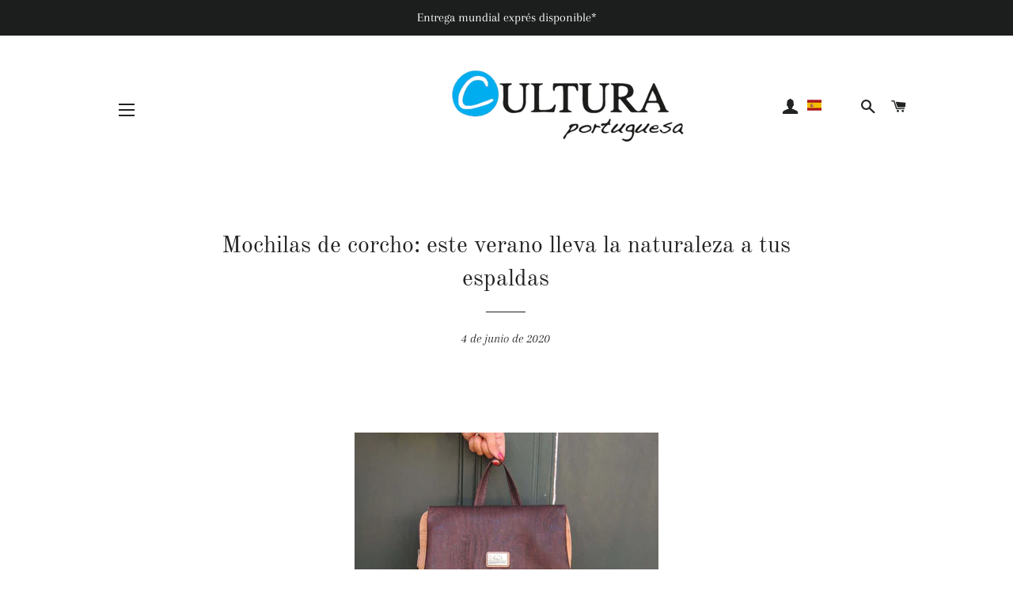

--- FILE ---
content_type: text/html
request_url: https://cdn.sender.net/accounts_resources/popups/178089/52801/e635a3ab0ccdcf03UxhYM.html
body_size: 2943
content:
<div class="sender-subs-popup-form sender-subs-popup-form-ejjLRe" style="width: 100%; height: 100%;"><div style="height: 100%;"><div class="sender-form-modal-background sender-form-input-ejjLRe"></div><div class="sender-form-modal is-active"><div class="sender-form-modal-content-wrap sender-form-w-image"><div class="sender-form-modal-content"><div><form id="sender-form-content" class="sender-form-box sender-form-input-ejjLRe" autocomplete="off"><div class="sender-form-flex-wrap" style="width: 100%; display: flex;"><link href="https://fonts.googleapis.com/css2?family=Roboto:ital,wght@0,400;0,700;1,400;1,700&amp;display=swap" rel="stylesheet"><div class="sender-form-image-wrapper sender-form-input-ejjLRe sender-form-side-image"><div class="sender-form-image-background sender-form-input-ejjLRe" style="background-image: url(&quot;https://cdn.sender.net/email_images/178089/images/all/cork_tree.jpg&quot;);"></div></div><div class="sender-form-flex box-bg"><div class="sender-form-column box-padding"><button type="button" class="sender-form-input-ejjLRe sender-form-modal-close sender-popup-close sender-form-image-close custom-close" aria-label="close"></button><div class="sender-form-els"><div class="sender-form-success" style="display: none;"><div class="sender-form-title sender-form-input-ejjLRe"><p>Oh thank you!</p><p><br></p><p>Here is your discount code: " Free10 "</p></div><div class="sender-form-subtitle sender-form-input-ejjLRe"><p>We are glad to have you on board</p></div></div><div class="sender-form"><div class="sender-form-title sender-form-input-ejjLRe"><p>Can we send you a discount?<br><br>Email</p></div><div class="sender-form-subtitle sender-form-input-ejjLRe"><p>Offer available for a limited time.</p></div><div class="sender-form-inputs"><div class="sender-form-field sender-form-input-ejjLRe"><input class="sender-form-input sender-form-input-ejjLRe" type="email" name="email" required="" placeholder="your.email@example.com" maxlength="320"></div></div><button class="sender-form-button submit-button is-fullwidth" text_during_submit="Sending...">Submit</button><div class="sender-form-bottom-text sender-form-input-ejjLRe"><p>*By register you email you are accepting our terms and conditions.&nbsp;</p><p>We value your privacy and will never send irrelevant information.</p></div></div></div></div></div><div class="sender-form-stylesheets"><style>.flex-set { display: flex;  } .flex-justify-center { justify-content: center;  } .flex-align-center { align-items: center;  } .flex-place-center { justify-content: center; align-items: center;  } a { text-decoration: unset;  } a, a:active, a:focus, a:hover, a:visited { color: inherit;  } .sender-default-phone-input, .sender-form-input[type='number'] { direction: ltr !important;  } .sender-subs-popup-form-ejjLRe .sender-form-box * { box-sizing: border-box;  } .sender-form-els > [class^=sender-form] > :first-child { margin-top: 0 !important;  } .sender-subs-popup-form-ejjLRe .sender-form-inputs { margin-top: 20px;  } .sender-subs-popup-form-ejjLRe .sender-form-checkboxes { margin-top: 20px;  } .sender-subs-popup-form-ejjLRe .recaptcha-preview-wrap { margin-top: 20px;  } .sender-subs-popup-form-ejjLRe .sender-form .sender-form-field { display: block;  } .sender-form-input[readonly] { border-color: unset;  } .sender-subs-popup-form-ejjLRe .sender-form-checkbox-holder { line-height: 0;  } .sender-subs-popup-form-ejjLRe .sender-form-field .sender-form-b-checkbox.sender-form-checkbox input[type=checkbox] + .sender-form-check { width: 20px; height: 20px; transition: none; background-size: 10.5px 12px; border-color: #dddddd; border-radius: 5px; border: 1px solid #dddddd;  } .sender-subs-popup-form-ejjLRe .sender-form-b-checkbox.sender-form-checkbox.sender-form-label { width: 100%; margin: 0;  } .sender-subs-popup-form-ejjLRe .sender-form-b-checkbox.sender-form-checkbox .sender-form-check { margin-inline-end: 10px;  } .sender-subs-popup-form-ejjLRe .sender-form-b-checkbox.sender-form-checkbox .sender-form-control-label { padding-left: 0;  } .sender-subs-popup-form-ejjLRe .sender-form-b-checkbox.sender-form-checkbox input[type=checkbox]:checked + .sender-form-check { background-color: #f55d64; background-image: url("data:image/svg+xml,%3Csvg xmlns='http://www.w3.org/2000/svg'  viewBox='0 0 11 9' %3E %3Cpath fill='none' fill-rule='evenodd' stroke='%23FFF' stroke-width='2' d='M1 3.756L4.375 7 10 1' %3E%3C/path%3E%3C/svg%3E"); background-repeat: no-repeat; background-position: center center; border-color: #f55d64;  } .sender-subs-popup-form-ejjLRe .sender-form-b-checkbox.sender-form-checkbox input[type=checkbox].is-indeterminate + .sender-form-check { background: #f55d64 url("data:image/svg+xml,%3Csvg xmlns='http://www.w3.org/2000/svg' viewBox='0 0 1 1'%3E%3Crect style='fill:%23fff' width='0.7' height='0.2' x='.15' y='.4'%3E%3C/rect%3E%3C/svg%3E") no-repeat center center; border-color: #f55d64;  } .sender-subs-popup-form-ejjLRe .sender-form-field .sender-form-input:active, .sender-form-field .sender-form-input:focus { border-color: #cccccc; box-shadow: none;  } .sender-subs-popup-form-ejjLRe .sender-form-field .sender-form-input[type='number'] { -moz-appearance: textfield;  } .sender-subs-popup-form-ejjLRe .sender-form-field input.sender-form-input[type='number'] { padding-right: 28px;  } .sender-subs-popup-form-ejjLRe .sender-form-field .sender-form-input[type='number']::-webkit-outer-spin-button,
        .sender-subs-popup-form-ejjLRe .sender-form-field .sender-form-input[type='number']::-webkit-inner-spin-button { -webkit-appearance: none; margin: 0;  } .sender-subs-popup-form-ejjLRe .form-number-input-icons { z-index: 1; top: 50%; transform: translateY(-50%); right: 10px; display: flex; flex-direction: column; line-height: 0; background-color: #fff; border-radius: 20px;  } .sender-subs-popup-form-ejjLRe .form-number-input-icons a { cursor: pointer; display: block; user-drag: none; user-select: none; -moz-user-select: none; -webkit-user-drag: none; -webkit-user-select: none; -ms-user-select: none;  } .sender-subs-popup-form-ejjLRe .form-number-input-icons a:hover div { background-color: #ccc;  } .sender-subs-popup-form-ejjLRe .form-number-input-icons a:active div { background-color: #ddd;  } .sender-subs-popup-form-ejjLRe .form-number-input-icons a:first-child { padding: 3px 4px 0; margin: -3px -4px -1px;  } .sender-subs-popup-form-ejjLRe .form-number-input-icons a:first-child div { padding: 2px 2px 0; border: 1px solid #ccc; border-bottom: none; border-top-left-radius: 20px; border-top-right-radius: 20px;  } .sender-subs-popup-form-ejjLRe .form-number-input-icons a:last-child { padding: 0 4px 3px; margin: -1px -4px -3px;  } .sender-subs-popup-form-ejjLRe .form-number-input-icons a:last-child div { padding: 0 2px 2px; border: 1px solid #ccc; border-top: none; border-bottom-left-radius: 20px; border-bottom-right-radius: 20px;  } .sender-subs-popup-form-ejjLRe .form-number-input-icons a i { display: flex;  } .sender-subs-popup-form-ejjLRe .form-number-input-icons a:first-child i svg { transform: rotate(180deg); margin-bottom: 1px;  } .sender-subs-popup-form-ejjLRe .form-number-input-icons a:last-child i svg { margin-top: 1px;  } .sender-subs-popup-form-ejjLRe .form-number-input-icons i svg { width: 7px;  } .sender-subs-popup-form-ejjLRe .sender-form-button { height: auto; line-height: 1.3; white-space: normal; word-break: break-word; border: none; box-shadow: none !important; outline: none !important; direction: ltr;  } .sender-subs-popup-form-ejjLRe .sender-form-button:hover, .sender-subs-popup-form-ejjLRe .sender-form-button:focus, .sender-subs-popup-form-ejjLRe .sender-form-button.sending-request { -webkit-filter: brightness(85%); filter: brightness(85%);  } .sender-form-button.sending-request:hover { cursor: progress;  } .sender-subs-popup-form-ejjLRe .iti__selected-flag { padding-right: 6px; padding-left: 10px; margin-right: auto;  } .sender-subs-popup-form-ejjLRe .iti.iti--allow-dropdown { width: 100%;  } .sender-subs-popup-form-ejjLRe .iti.iti--allow-dropdown input { padding-left: 56px;  } .sender-subs-popup-form-ejjLRe .sender-form-box .sender-form .recaptcha-preview { position: relative; margin-bottom: 0;  } .sender-subs-popup-form-ejjLRe .sender-form-box .sender-form .recaptcha-preview > div:first-of-type { width: 0;  } .sender-subs-popup-form-ejjLRe .sender-form-box .sender-form .recaptcha-preview div iframe { max-width: unset; width: 304px; height: 78px;  } .sender-subs-popup-form-ejjLRe .box-padding { padding-left: 30px; padding-right: 30px; padding-top: 30px; padding-bottom: 30px;  } .sender-subs-popup-form-ejjLRe .sender-form-box { box-sizing: border-box; width: 600px; background-color: #ffffff; border-style: solid; border-radius: 10px; border-width: 0px; border-color: #cccccc; margin: 0 auto; max-width: 100%; padding: 0px; display: flex; position: relative; box-shadow:  0px 0px 0px 0px rgba(0,0,0,0);  } .sender-subs-popup-form-ejjLRe .sender-form-box .sender-form-flex-wrap { border-radius: calc(10px - 0px);  } .sender-subs-popup-form-ejjLRe .sender-form .sender-form-title { font-family: 'Roboto', sans-serif; font-size: 24px; color: #000000; word-break: break-word; margin-bottom: 0; line-height: 1.2; font-weight: 700;  } .sender-subs-popup-form-ejjLRe .sender-form .sender-form-subtitle { font-family: 'Roboto', sans-serif; font-size: 14px; color: #555555; word-break: break-word; margin-top: 10px; line-height: 1.3;  } .sender-subs-popup-form-ejjLRe .sender-form-success .sender-form-title { font-family: 'Roboto', sans-serif; font-size: 24px; color: #000000; word-break: break-word; margin-bottom: 0; line-height: 1.2; font-weight: 700;  } .sender-subs-popup-form-ejjLRe .sender-form-success .sender-form-subtitle { font-family: 'Roboto', sans-serif; font-size: 14px; color: #555555; word-break: break-word; margin-top: 10px; line-height: 1.3;  } .sender-subs-popup-form-ejjLRe .sender-form .sender-form-label { font-family: 'Roboto', sans-serif; font-size: 14px; font-weight: 400; color: #000000; word-break: break-word; margin-bottom: 5px; line-height: 1.29;  } .sender-subs-popup-form-ejjLRe .sender-form-input::placeholder { font-family: 'Roboto', sans-serif; font-size: 13px; color: #999999; font-weight: 400;  } .sender-subs-popup-form-ejjLRe .sender-form-input { border-width: 1px; border-style: solid; border-color: #cccccc; border-radius: 5px; background-color: #ffffff; color: #000000; font-size: 13px; font-family: 'Roboto', sans-serif; height: 40px; padding: 7px 12px; box-shadow: none;  } .sender-subs-popup-form-ejjLRe .sender-form .error-message { font-family: 'Roboto', sans-serif; font-size: 14px; font-weight: 400; word-break: break-word; line-height: 1.29; margin-top: 4px; color: red; text-align: left;  } .sender-subs-popup-form-ejjLRe .sender-form-bottom-text { color: #555555; font-size: 12px; font-family: 'Roboto', sans-serif; word-break: break-word; margin-top: 10px; line-height: 1.4;  } .sender-subs-popup-form-ejjLRe button.submit-button { background-color: #f55d64; border-radius: 5px; color: #ffffff; font-size: 14px; font-family: 'Roboto', sans-serif; margin-top: 20px; min-height: 40px; padding: 10px; font-weight: 700;  } .sender-subs-popup-form-ejjLRe .sender-form-modal.is-active { overflow-x: hidden !important;  } .sender-subs-popup-form-ejjLRe .sender-form-modal-content-wrap { width: 100%;  } .sender-subs-popup-form-ejjLRe .sender-form-modal-content { display: block; padding: 10px;  } .sender-subs-popup-form-ejjLRe .sender-form-modal-background { background-color: #000000; opacity: 0.86;  } .sender-subs-popup-form-ejjLRe .sender-popup-close { cursor: pointer;  } .sender-subs-popup-form-ejjLRe .sender-form-image-close { position: absolute; min-width: 24px; min-height: 24px; max-height: 40px; max-width: 40px; z-index: 1; height: 24px; width: 24px; top: 10px; right: 10px;  } .sender-subs-popup-form-ejjLRe .sender-form-image-close.custom-close::before { width: 16px; background-color: #000000;  } .sender-subs-popup-form-ejjLRe .sender-form-image-close.custom-close::after { height: 16px; background-color: #000000;  } .sender-subs-popup-form-ejjLRe .sender-form-image-close.custom-close:focus, .sender-subs-popup-form-ejjLRe .sender-form-image-close.custom-close:hover { background-color: rgba(10,10,10,0.3);  } .sender-subs-popup-form-ejjLRe .sender-form-image-close.custom-close:hover::before, .sender-subs-popup-form-ejjLRe .sender-form-image-close.custom-close:hover::after { background-color: #000000;  } .sender-subs-popup-form-ejjLRe .sender-form-flex { display: flex; align-items: center; width: calc(100% + 60px);  } .sender-subs-popup-form-ejjLRe .sender-form-inputs .sender-form-field:not(:last-child) { margin-bottom: 20px;  } .sender-subs-popup-form-ejjLRe .sender-form-checkboxes .sender-form-field:not(:last-child) { margin-bottom: 20px;  } .sender-subs-popup-form-ejjLRe .sender-form .sender-default-phone-input { padding-right: 12px;  } .sender-subs-popup-form-ejjLRe .sender-form-image-wrapper { display: flex; flex-direction: row; width: calc(100% - 60px); border-radius: inherit;  } .sender-subs-popup-form-ejjLRe .sender-form,.sender-subs-popup-form-ejjLRe .sender-form-column { display: flex; flex-direction: column; justify-content: center; width: 100%;  } .sender-subs-popup-form-ejjLRe .sender-form-column { min-height: 338px;  } .sender-subs-popup-form-ejjLRe .sender-form-image-background { background-size: cover; background-repeat: no-repeat; background-position: center; border-top-left-radius: inherit; border-bottom-left-radius: inherit; width: 100%;  } </style><style id="responsive-media" media="not all">@media screen and (max-width: 525px) { .sender-subs-popup-form-ejjLRe .box-padding { padding-left: 30px; padding-right: 30px; padding-top: 30px; padding-bottom: 30px;  }  } </style></div></div><link rel="stylesheet" href="https://cdn.sender.net/accounts_resources/forms.css"></form></div></div></div></div></div></div>